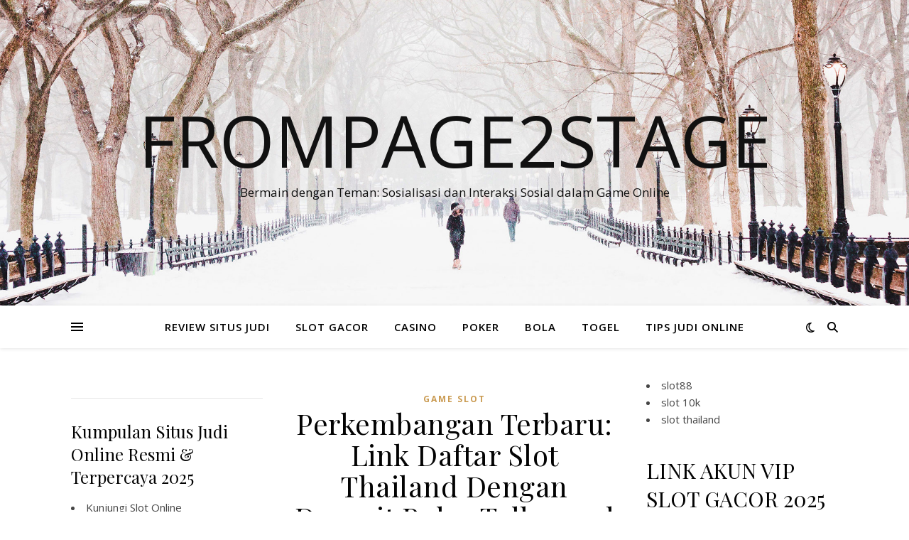

--- FILE ---
content_type: text/html; charset=UTF-8
request_url: https://frompage2stage.com/perkembangan-terbaru-link-daftar-slot-thailand-dengan-deposit-pulsa-telkomsel-xl-yang-paling-gacor-dan-terpercaya-di-2024/
body_size: 13355
content:
<!DOCTYPE html>
<html lang="id" prefix="og: https://ogp.me/ns#">
<head>
	<meta charset="UTF-8">
	<meta name="viewport" content="width=device-width, initial-scale=1.0" />
	<link rel="profile" href="https://gmpg.org/xfn/11">


<!-- Optimasi Mesin Pencari oleh Rank Math - https://rankmath.com/ -->
<title>Link Daftar Slot Thailand Dengan Deposit Pulsa Telkomsel &amp; XL</title>
<meta name="description" content="Bagi para penggemar slot Thailand yang budiman, bersiaplah menyambut terobosan terbaru di dunia judi online! Saat ini, telah"/>
<meta name="robots" content="follow, index, max-snippet:-1, max-video-preview:-1, max-image-preview:large"/>
<link rel="canonical" href="https://frompage2stage.com/perkembangan-terbaru-link-daftar-slot-thailand-dengan-deposit-pulsa-telkomsel-xl-yang-paling-gacor-dan-terpercaya-di-2024/" />
<meta property="og:locale" content="id_ID" />
<meta property="og:type" content="article" />
<meta property="og:title" content="Link Daftar Slot Thailand Dengan Deposit Pulsa Telkomsel &amp; XL" />
<meta property="og:description" content="Bagi para penggemar slot Thailand yang budiman, bersiaplah menyambut terobosan terbaru di dunia judi online! Saat ini, telah" />
<meta property="og:url" content="https://frompage2stage.com/perkembangan-terbaru-link-daftar-slot-thailand-dengan-deposit-pulsa-telkomsel-xl-yang-paling-gacor-dan-terpercaya-di-2024/" />
<meta property="og:site_name" content="FROMPAGE2STAGE - Refrensi Berita Terupdate, Bocoran Rtp Akurat Paling Gacor Setiap Hari" />
<meta property="article:publisher" content="https://frompage2stage.com/" />
<meta property="article:author" content="https://frompage2stage.com/" />
<meta property="article:tag" content="2024" />
<meta property="article:tag" content="Daftar" />
<meta property="article:tag" content="dan" />
<meta property="article:tag" content="dengan" />
<meta property="article:tag" content="Deposit" />
<meta property="article:tag" content="di" />
<meta property="article:tag" content="Gacor" />
<meta property="article:tag" content="Link" />
<meta property="article:tag" content="Paling" />
<meta property="article:tag" content="Perkembangan" />
<meta property="article:tag" content="Pulsa" />
<meta property="article:tag" content="Slot" />
<meta property="article:tag" content="Telkomsel" />
<meta property="article:tag" content="Terbaru" />
<meta property="article:tag" content="Terpercaya" />
<meta property="article:tag" content="Thailand" />
<meta property="article:tag" content="XL" />
<meta property="article:tag" content="yang" />
<meta property="article:section" content="Game Slot" />
<meta property="fb:admins" content="https://frompage2stage.com/" />
<meta property="article:published_time" content="2024-03-11T03:30:00-07:30" />
<meta name="twitter:card" content="summary_large_image" />
<meta name="twitter:title" content="Link Daftar Slot Thailand Dengan Deposit Pulsa Telkomsel &amp; XL" />
<meta name="twitter:description" content="Bagi para penggemar slot Thailand yang budiman, bersiaplah menyambut terobosan terbaru di dunia judi online! Saat ini, telah" />
<meta name="twitter:site" content="@https://frompage2stage.com/" />
<meta name="twitter:creator" content="@https://frompage2stage.com/" />
<meta name="twitter:label1" content="Ditulis oleh" />
<meta name="twitter:data1" content="frompage2stage" />
<meta name="twitter:label2" content="Waktunya membaca" />
<meta name="twitter:data2" content="1 menit" />
<script type="application/ld+json" class="rank-math-schema">{"@context":"https://schema.org","@graph":[{"@type":["Casino","Organization"],"@id":"https://frompage2stage.com/#organization","name":"FROMPAGE2STAGE - Refrensi Berita Terupdate, Bocoran Rtp Akurat Paling Gacor Setiap Hari","url":"https://frompage2stage.com","sameAs":["https://frompage2stage.com/","https://twitter.com/https://frompage2stage.com/"],"openingHours":["Monday,Tuesday,Wednesday,Thursday,Friday,Saturday,Sunday 09:00-17:00"]},{"@type":"WebSite","@id":"https://frompage2stage.com/#website","url":"https://frompage2stage.com","name":"FROMPAGE2STAGE - Refrensi Berita Terupdate, Bocoran Rtp Akurat Paling Gacor Setiap Hari","alternateName":"FROMPAGE2STAGE - Refrensi Berita Terupdate, Bocoran Rtp Akurat Paling Gacor Setiap Hari","publisher":{"@id":"https://frompage2stage.com/#organization"},"inLanguage":"id"},{"@type":"ImageObject","@id":"https://i.pinimg.com/736x/7d/78/af/7d78afd78d1daa9ab40d420c23895ccc.jpg","url":"https://i.pinimg.com/736x/7d/78/af/7d78afd78d1daa9ab40d420c23895ccc.jpg","width":"200","height":"200","inLanguage":"id"},{"@type":"BreadcrumbList","@id":"https://frompage2stage.com/perkembangan-terbaru-link-daftar-slot-thailand-dengan-deposit-pulsa-telkomsel-xl-yang-paling-gacor-dan-terpercaya-di-2024/#breadcrumb","itemListElement":[{"@type":"ListItem","position":"1","item":{"@id":"https://frompage2stage.com","name":"Beranda"}},{"@type":"ListItem","position":"2","item":{"@id":"https://frompage2stage.com/perkembangan-terbaru-link-daftar-slot-thailand-dengan-deposit-pulsa-telkomsel-xl-yang-paling-gacor-dan-terpercaya-di-2024/","name":"Perkembangan Terbaru: Link Daftar Slot Thailand Dengan Deposit Pulsa Telkomsel &#038; XL Yang Paling Gacor Dan Terpercaya Di 2024"}}]},{"@type":"WebPage","@id":"https://frompage2stage.com/perkembangan-terbaru-link-daftar-slot-thailand-dengan-deposit-pulsa-telkomsel-xl-yang-paling-gacor-dan-terpercaya-di-2024/#webpage","url":"https://frompage2stage.com/perkembangan-terbaru-link-daftar-slot-thailand-dengan-deposit-pulsa-telkomsel-xl-yang-paling-gacor-dan-terpercaya-di-2024/","name":"Link Daftar Slot Thailand Dengan Deposit Pulsa Telkomsel &amp; XL","datePublished":"2024-03-11T03:30:00-07:30","dateModified":"2024-03-11T03:30:00-07:30","isPartOf":{"@id":"https://frompage2stage.com/#website"},"primaryImageOfPage":{"@id":"https://i.pinimg.com/736x/7d/78/af/7d78afd78d1daa9ab40d420c23895ccc.jpg"},"inLanguage":"id","breadcrumb":{"@id":"https://frompage2stage.com/perkembangan-terbaru-link-daftar-slot-thailand-dengan-deposit-pulsa-telkomsel-xl-yang-paling-gacor-dan-terpercaya-di-2024/#breadcrumb"}},{"@type":"Person","@id":"https://frompage2stage.com/author/frompage2stage/","name":"frompage2stage","url":"https://frompage2stage.com/author/frompage2stage/","image":{"@type":"ImageObject","@id":"https://secure.gravatar.com/avatar/0b397435c18aea5bf14c323b0f8fcbac3fee8fe7ae9cc4e666b82fd272bafc6d?s=96&amp;d=mm&amp;r=g","url":"https://secure.gravatar.com/avatar/0b397435c18aea5bf14c323b0f8fcbac3fee8fe7ae9cc4e666b82fd272bafc6d?s=96&amp;d=mm&amp;r=g","caption":"frompage2stage","inLanguage":"id"},"sameAs":["https://frompage2stage.com"],"worksFor":{"@id":"https://frompage2stage.com/#organization"}},{"@type":"BlogPosting","headline":"Link Daftar Slot Thailand Dengan Deposit Pulsa Telkomsel &amp; XL","keywords":"Link slot pulsa","datePublished":"2024-03-11T03:30:00-07:30","dateModified":"2024-03-11T03:30:00-07:30","author":{"@id":"https://frompage2stage.com/author/frompage2stage/","name":"frompage2stage"},"publisher":{"@id":"https://frompage2stage.com/#organization"},"description":"Bagi para penggemar slot Thailand yang budiman, bersiaplah menyambut terobosan terbaru di dunia judi online! Saat ini, telah","name":"Link Daftar Slot Thailand Dengan Deposit Pulsa Telkomsel &amp; XL","@id":"https://frompage2stage.com/perkembangan-terbaru-link-daftar-slot-thailand-dengan-deposit-pulsa-telkomsel-xl-yang-paling-gacor-dan-terpercaya-di-2024/#richSnippet","isPartOf":{"@id":"https://frompage2stage.com/perkembangan-terbaru-link-daftar-slot-thailand-dengan-deposit-pulsa-telkomsel-xl-yang-paling-gacor-dan-terpercaya-di-2024/#webpage"},"image":{"@id":"https://i.pinimg.com/736x/7d/78/af/7d78afd78d1daa9ab40d420c23895ccc.jpg"},"inLanguage":"id","mainEntityOfPage":{"@id":"https://frompage2stage.com/perkembangan-terbaru-link-daftar-slot-thailand-dengan-deposit-pulsa-telkomsel-xl-yang-paling-gacor-dan-terpercaya-di-2024/#webpage"}}]}</script>
<!-- /Plugin WordPress Rank Math SEO -->

<link rel='dns-prefetch' href='//fonts.googleapis.com' />
<link rel="alternate" type="application/rss+xml" title="Frompage2stage &raquo; Feed" href="https://frompage2stage.com/feed/" />
<link rel="alternate" type="application/rss+xml" title="Frompage2stage &raquo; Umpan Komentar" href="https://frompage2stage.com/comments/feed/" />
<link rel="alternate" type="application/rss+xml" title="Frompage2stage &raquo; Perkembangan Terbaru: Link Daftar Slot Thailand Dengan Deposit Pulsa Telkomsel &#038; XL Yang Paling Gacor Dan Terpercaya Di 2024 Umpan Komentar" href="https://frompage2stage.com/perkembangan-terbaru-link-daftar-slot-thailand-dengan-deposit-pulsa-telkomsel-xl-yang-paling-gacor-dan-terpercaya-di-2024/feed/" />
<link rel="alternate" title="oEmbed (JSON)" type="application/json+oembed" href="https://frompage2stage.com/wp-json/oembed/1.0/embed?url=https%3A%2F%2Ffrompage2stage.com%2Fperkembangan-terbaru-link-daftar-slot-thailand-dengan-deposit-pulsa-telkomsel-xl-yang-paling-gacor-dan-terpercaya-di-2024%2F" />
<link rel="alternate" title="oEmbed (XML)" type="text/xml+oembed" href="https://frompage2stage.com/wp-json/oembed/1.0/embed?url=https%3A%2F%2Ffrompage2stage.com%2Fperkembangan-terbaru-link-daftar-slot-thailand-dengan-deposit-pulsa-telkomsel-xl-yang-paling-gacor-dan-terpercaya-di-2024%2F&#038;format=xml" />
<style id='wp-img-auto-sizes-contain-inline-css' type='text/css'>
img:is([sizes=auto i],[sizes^="auto," i]){contain-intrinsic-size:3000px 1500px}
/*# sourceURL=wp-img-auto-sizes-contain-inline-css */
</style>

<style id='wp-emoji-styles-inline-css' type='text/css'>

	img.wp-smiley, img.emoji {
		display: inline !important;
		border: none !important;
		box-shadow: none !important;
		height: 1em !important;
		width: 1em !important;
		margin: 0 0.07em !important;
		vertical-align: -0.1em !important;
		background: none !important;
		padding: 0 !important;
	}
/*# sourceURL=wp-emoji-styles-inline-css */
</style>
<link rel='stylesheet' id='wp-block-library-css' href='https://frompage2stage.com/wp-includes/css/dist/block-library/style.min.css?ver=6.9' type='text/css' media='all' />
<style id='global-styles-inline-css' type='text/css'>
:root{--wp--preset--aspect-ratio--square: 1;--wp--preset--aspect-ratio--4-3: 4/3;--wp--preset--aspect-ratio--3-4: 3/4;--wp--preset--aspect-ratio--3-2: 3/2;--wp--preset--aspect-ratio--2-3: 2/3;--wp--preset--aspect-ratio--16-9: 16/9;--wp--preset--aspect-ratio--9-16: 9/16;--wp--preset--color--black: #000000;--wp--preset--color--cyan-bluish-gray: #abb8c3;--wp--preset--color--white: #ffffff;--wp--preset--color--pale-pink: #f78da7;--wp--preset--color--vivid-red: #cf2e2e;--wp--preset--color--luminous-vivid-orange: #ff6900;--wp--preset--color--luminous-vivid-amber: #fcb900;--wp--preset--color--light-green-cyan: #7bdcb5;--wp--preset--color--vivid-green-cyan: #00d084;--wp--preset--color--pale-cyan-blue: #8ed1fc;--wp--preset--color--vivid-cyan-blue: #0693e3;--wp--preset--color--vivid-purple: #9b51e0;--wp--preset--gradient--vivid-cyan-blue-to-vivid-purple: linear-gradient(135deg,rgb(6,147,227) 0%,rgb(155,81,224) 100%);--wp--preset--gradient--light-green-cyan-to-vivid-green-cyan: linear-gradient(135deg,rgb(122,220,180) 0%,rgb(0,208,130) 100%);--wp--preset--gradient--luminous-vivid-amber-to-luminous-vivid-orange: linear-gradient(135deg,rgb(252,185,0) 0%,rgb(255,105,0) 100%);--wp--preset--gradient--luminous-vivid-orange-to-vivid-red: linear-gradient(135deg,rgb(255,105,0) 0%,rgb(207,46,46) 100%);--wp--preset--gradient--very-light-gray-to-cyan-bluish-gray: linear-gradient(135deg,rgb(238,238,238) 0%,rgb(169,184,195) 100%);--wp--preset--gradient--cool-to-warm-spectrum: linear-gradient(135deg,rgb(74,234,220) 0%,rgb(151,120,209) 20%,rgb(207,42,186) 40%,rgb(238,44,130) 60%,rgb(251,105,98) 80%,rgb(254,248,76) 100%);--wp--preset--gradient--blush-light-purple: linear-gradient(135deg,rgb(255,206,236) 0%,rgb(152,150,240) 100%);--wp--preset--gradient--blush-bordeaux: linear-gradient(135deg,rgb(254,205,165) 0%,rgb(254,45,45) 50%,rgb(107,0,62) 100%);--wp--preset--gradient--luminous-dusk: linear-gradient(135deg,rgb(255,203,112) 0%,rgb(199,81,192) 50%,rgb(65,88,208) 100%);--wp--preset--gradient--pale-ocean: linear-gradient(135deg,rgb(255,245,203) 0%,rgb(182,227,212) 50%,rgb(51,167,181) 100%);--wp--preset--gradient--electric-grass: linear-gradient(135deg,rgb(202,248,128) 0%,rgb(113,206,126) 100%);--wp--preset--gradient--midnight: linear-gradient(135deg,rgb(2,3,129) 0%,rgb(40,116,252) 100%);--wp--preset--font-size--small: 13px;--wp--preset--font-size--medium: 20px;--wp--preset--font-size--large: 36px;--wp--preset--font-size--x-large: 42px;--wp--preset--spacing--20: 0.44rem;--wp--preset--spacing--30: 0.67rem;--wp--preset--spacing--40: 1rem;--wp--preset--spacing--50: 1.5rem;--wp--preset--spacing--60: 2.25rem;--wp--preset--spacing--70: 3.38rem;--wp--preset--spacing--80: 5.06rem;--wp--preset--shadow--natural: 6px 6px 9px rgba(0, 0, 0, 0.2);--wp--preset--shadow--deep: 12px 12px 50px rgba(0, 0, 0, 0.4);--wp--preset--shadow--sharp: 6px 6px 0px rgba(0, 0, 0, 0.2);--wp--preset--shadow--outlined: 6px 6px 0px -3px rgb(255, 255, 255), 6px 6px rgb(0, 0, 0);--wp--preset--shadow--crisp: 6px 6px 0px rgb(0, 0, 0);}:root :where(.is-layout-flow) > :first-child{margin-block-start: 0;}:root :where(.is-layout-flow) > :last-child{margin-block-end: 0;}:root :where(.is-layout-flow) > *{margin-block-start: 24px;margin-block-end: 0;}:root :where(.is-layout-constrained) > :first-child{margin-block-start: 0;}:root :where(.is-layout-constrained) > :last-child{margin-block-end: 0;}:root :where(.is-layout-constrained) > *{margin-block-start: 24px;margin-block-end: 0;}:root :where(.is-layout-flex){gap: 24px;}:root :where(.is-layout-grid){gap: 24px;}body .is-layout-flex{display: flex;}.is-layout-flex{flex-wrap: wrap;align-items: center;}.is-layout-flex > :is(*, div){margin: 0;}body .is-layout-grid{display: grid;}.is-layout-grid > :is(*, div){margin: 0;}.has-black-color{color: var(--wp--preset--color--black) !important;}.has-cyan-bluish-gray-color{color: var(--wp--preset--color--cyan-bluish-gray) !important;}.has-white-color{color: var(--wp--preset--color--white) !important;}.has-pale-pink-color{color: var(--wp--preset--color--pale-pink) !important;}.has-vivid-red-color{color: var(--wp--preset--color--vivid-red) !important;}.has-luminous-vivid-orange-color{color: var(--wp--preset--color--luminous-vivid-orange) !important;}.has-luminous-vivid-amber-color{color: var(--wp--preset--color--luminous-vivid-amber) !important;}.has-light-green-cyan-color{color: var(--wp--preset--color--light-green-cyan) !important;}.has-vivid-green-cyan-color{color: var(--wp--preset--color--vivid-green-cyan) !important;}.has-pale-cyan-blue-color{color: var(--wp--preset--color--pale-cyan-blue) !important;}.has-vivid-cyan-blue-color{color: var(--wp--preset--color--vivid-cyan-blue) !important;}.has-vivid-purple-color{color: var(--wp--preset--color--vivid-purple) !important;}.has-black-background-color{background-color: var(--wp--preset--color--black) !important;}.has-cyan-bluish-gray-background-color{background-color: var(--wp--preset--color--cyan-bluish-gray) !important;}.has-white-background-color{background-color: var(--wp--preset--color--white) !important;}.has-pale-pink-background-color{background-color: var(--wp--preset--color--pale-pink) !important;}.has-vivid-red-background-color{background-color: var(--wp--preset--color--vivid-red) !important;}.has-luminous-vivid-orange-background-color{background-color: var(--wp--preset--color--luminous-vivid-orange) !important;}.has-luminous-vivid-amber-background-color{background-color: var(--wp--preset--color--luminous-vivid-amber) !important;}.has-light-green-cyan-background-color{background-color: var(--wp--preset--color--light-green-cyan) !important;}.has-vivid-green-cyan-background-color{background-color: var(--wp--preset--color--vivid-green-cyan) !important;}.has-pale-cyan-blue-background-color{background-color: var(--wp--preset--color--pale-cyan-blue) !important;}.has-vivid-cyan-blue-background-color{background-color: var(--wp--preset--color--vivid-cyan-blue) !important;}.has-vivid-purple-background-color{background-color: var(--wp--preset--color--vivid-purple) !important;}.has-black-border-color{border-color: var(--wp--preset--color--black) !important;}.has-cyan-bluish-gray-border-color{border-color: var(--wp--preset--color--cyan-bluish-gray) !important;}.has-white-border-color{border-color: var(--wp--preset--color--white) !important;}.has-pale-pink-border-color{border-color: var(--wp--preset--color--pale-pink) !important;}.has-vivid-red-border-color{border-color: var(--wp--preset--color--vivid-red) !important;}.has-luminous-vivid-orange-border-color{border-color: var(--wp--preset--color--luminous-vivid-orange) !important;}.has-luminous-vivid-amber-border-color{border-color: var(--wp--preset--color--luminous-vivid-amber) !important;}.has-light-green-cyan-border-color{border-color: var(--wp--preset--color--light-green-cyan) !important;}.has-vivid-green-cyan-border-color{border-color: var(--wp--preset--color--vivid-green-cyan) !important;}.has-pale-cyan-blue-border-color{border-color: var(--wp--preset--color--pale-cyan-blue) !important;}.has-vivid-cyan-blue-border-color{border-color: var(--wp--preset--color--vivid-cyan-blue) !important;}.has-vivid-purple-border-color{border-color: var(--wp--preset--color--vivid-purple) !important;}.has-vivid-cyan-blue-to-vivid-purple-gradient-background{background: var(--wp--preset--gradient--vivid-cyan-blue-to-vivid-purple) !important;}.has-light-green-cyan-to-vivid-green-cyan-gradient-background{background: var(--wp--preset--gradient--light-green-cyan-to-vivid-green-cyan) !important;}.has-luminous-vivid-amber-to-luminous-vivid-orange-gradient-background{background: var(--wp--preset--gradient--luminous-vivid-amber-to-luminous-vivid-orange) !important;}.has-luminous-vivid-orange-to-vivid-red-gradient-background{background: var(--wp--preset--gradient--luminous-vivid-orange-to-vivid-red) !important;}.has-very-light-gray-to-cyan-bluish-gray-gradient-background{background: var(--wp--preset--gradient--very-light-gray-to-cyan-bluish-gray) !important;}.has-cool-to-warm-spectrum-gradient-background{background: var(--wp--preset--gradient--cool-to-warm-spectrum) !important;}.has-blush-light-purple-gradient-background{background: var(--wp--preset--gradient--blush-light-purple) !important;}.has-blush-bordeaux-gradient-background{background: var(--wp--preset--gradient--blush-bordeaux) !important;}.has-luminous-dusk-gradient-background{background: var(--wp--preset--gradient--luminous-dusk) !important;}.has-pale-ocean-gradient-background{background: var(--wp--preset--gradient--pale-ocean) !important;}.has-electric-grass-gradient-background{background: var(--wp--preset--gradient--electric-grass) !important;}.has-midnight-gradient-background{background: var(--wp--preset--gradient--midnight) !important;}.has-small-font-size{font-size: var(--wp--preset--font-size--small) !important;}.has-medium-font-size{font-size: var(--wp--preset--font-size--medium) !important;}.has-large-font-size{font-size: var(--wp--preset--font-size--large) !important;}.has-x-large-font-size{font-size: var(--wp--preset--font-size--x-large) !important;}
/*# sourceURL=global-styles-inline-css */
</style>

<style id='classic-theme-styles-inline-css' type='text/css'>
/*! This file is auto-generated */
.wp-block-button__link{color:#fff;background-color:#32373c;border-radius:9999px;box-shadow:none;text-decoration:none;padding:calc(.667em + 2px) calc(1.333em + 2px);font-size:1.125em}.wp-block-file__button{background:#32373c;color:#fff;text-decoration:none}
/*# sourceURL=/wp-includes/css/classic-themes.min.css */
</style>
<link rel='stylesheet' id='ashe-style-css' href='https://frompage2stage.com/wp-content/themes/ashe/style.css?ver=2.234' type='text/css' media='all' />
<link rel='stylesheet' id='fontawesome-css' href='https://frompage2stage.com/wp-content/themes/ashe/assets/css/fontawesome.min.css?ver=6.5.1' type='text/css' media='all' />
<link rel='stylesheet' id='fontello-css' href='https://frompage2stage.com/wp-content/themes/ashe/assets/css/fontello.css?ver=6.9' type='text/css' media='all' />
<link rel='stylesheet' id='slick-css' href='https://frompage2stage.com/wp-content/themes/ashe/assets/css/slick.css?ver=6.9' type='text/css' media='all' />
<link rel='stylesheet' id='scrollbar-css' href='https://frompage2stage.com/wp-content/themes/ashe/assets/css/perfect-scrollbar.css?ver=6.9' type='text/css' media='all' />
<link rel='stylesheet' id='ashe-responsive-css' href='https://frompage2stage.com/wp-content/themes/ashe/assets/css/responsive.css?ver=1.9.7' type='text/css' media='all' />
<link rel='stylesheet' id='ashe-playfair-font-css' href='//fonts.googleapis.com/css?family=Playfair+Display%3A400%2C700&#038;ver=1.0.0' type='text/css' media='all' />
<link rel='stylesheet' id='ashe-opensans-font-css' href='//fonts.googleapis.com/css?family=Open+Sans%3A400italic%2C400%2C600italic%2C600%2C700italic%2C700&#038;ver=1.0.0' type='text/css' media='all' />
<script type="text/javascript" src="https://frompage2stage.com/wp-includes/js/jquery/jquery.min.js?ver=3.7.1" id="jquery-core-js"></script>
<script type="text/javascript" src="https://frompage2stage.com/wp-includes/js/jquery/jquery-migrate.min.js?ver=3.4.1" id="jquery-migrate-js"></script>
<link rel="https://api.w.org/" href="https://frompage2stage.com/wp-json/" /><link rel="alternate" title="JSON" type="application/json" href="https://frompage2stage.com/wp-json/wp/v2/posts/67" /><link rel="EditURI" type="application/rsd+xml" title="RSD" href="https://frompage2stage.com/xmlrpc.php?rsd" />
<meta name="generator" content="WordPress 6.9" />
<link rel='shortlink' href='https://frompage2stage.com/?p=67' />
<link rel="pingback" href="https://frompage2stage.com/xmlrpc.php">
<style id="ashe_dynamic_css">body {background-color: #ffffff;}#top-bar {background-color: #ffffff;}#top-bar a {color: #000000;}#top-bar a:hover,#top-bar li.current-menu-item > a,#top-bar li.current-menu-ancestor > a,#top-bar .sub-menu li.current-menu-item > a,#top-bar .sub-menu li.current-menu-ancestor> a {color: #ca9b52;}#top-menu .sub-menu,#top-menu .sub-menu a {background-color: #ffffff;border-color: rgba(0,0,0, 0.05);}@media screen and ( max-width: 979px ) {.top-bar-socials {float: none !important;}.top-bar-socials a {line-height: 40px !important;}}.header-logo a,.site-description {color: #111;}.entry-header {background-color: #ffffff;}#main-nav {background-color: #ffffff;box-shadow: 0px 1px 5px rgba(0,0,0, 0.1);}#featured-links h6 {background-color: rgba(255,255,255, 0.85);color: #000000;}#main-nav a,#main-nav i,#main-nav #s {color: #000000;}.main-nav-sidebar span,.sidebar-alt-close-btn span {background-color: #000000;}#main-nav a:hover,#main-nav i:hover,#main-nav li.current-menu-item > a,#main-nav li.current-menu-ancestor > a,#main-nav .sub-menu li.current-menu-item > a,#main-nav .sub-menu li.current-menu-ancestor> a {color: #ca9b52;}.main-nav-sidebar:hover span {background-color: #ca9b52;}#main-menu .sub-menu,#main-menu .sub-menu a {background-color: #ffffff;border-color: rgba(0,0,0, 0.05);}#main-nav #s {background-color: #ffffff;}#main-nav #s::-webkit-input-placeholder { /* Chrome/Opera/Safari */color: rgba(0,0,0, 0.7);}#main-nav #s::-moz-placeholder { /* Firefox 19+ */color: rgba(0,0,0, 0.7);}#main-nav #s:-ms-input-placeholder { /* IE 10+ */color: rgba(0,0,0, 0.7);}#main-nav #s:-moz-placeholder { /* Firefox 18- */color: rgba(0,0,0, 0.7);}/* Background */.sidebar-alt,#featured-links,.main-content,.featured-slider-area,.page-content select,.page-content input,.page-content textarea {background-color: #ffffff;}/* Text */.page-content,.page-content select,.page-content input,.page-content textarea,.page-content .post-author a,.page-content .ashe-widget a,.page-content .comment-author {color: #464646;}/* Title */.page-content h1,.page-content h2,.page-content h3,.page-content h4,.page-content h5,.page-content h6,.page-content .post-title a,.page-content .author-description h4 a,.page-content .related-posts h4 a,.page-content .blog-pagination .previous-page a,.page-content .blog-pagination .next-page a,blockquote,.page-content .post-share a {color: #030303;}.page-content .post-title a:hover {color: rgba(3,3,3, 0.75);}/* Meta */.page-content .post-date,.page-content .post-comments,.page-content .post-author,.page-content [data-layout*="list"] .post-author a,.page-content .related-post-date,.page-content .comment-meta a,.page-content .author-share a,.page-content .post-tags a,.page-content .tagcloud a,.widget_categories li,.widget_archive li,.ahse-subscribe-box p,.rpwwt-post-author,.rpwwt-post-categories,.rpwwt-post-date,.rpwwt-post-comments-number {color: #a1a1a1;}.page-content input::-webkit-input-placeholder { /* Chrome/Opera/Safari */color: #a1a1a1;}.page-content input::-moz-placeholder { /* Firefox 19+ */color: #a1a1a1;}.page-content input:-ms-input-placeholder { /* IE 10+ */color: #a1a1a1;}.page-content input:-moz-placeholder { /* Firefox 18- */color: #a1a1a1;}/* Accent */a,.post-categories,.page-content .ashe-widget.widget_text a {color: #ca9b52;}/* Disable TMP.page-content .elementor a,.page-content .elementor a:hover {color: inherit;}*/.ps-container > .ps-scrollbar-y-rail > .ps-scrollbar-y {background: #ca9b52;}a:not(.header-logo-a):hover {color: rgba(202,155,82, 0.8);}blockquote {border-color: #ca9b52;}/* Selection */::-moz-selection {color: #ffffff;background: #ca9b52;}::selection {color: #ffffff;background: #ca9b52;}/* Border */.page-content .post-footer,[data-layout*="list"] .blog-grid > li,.page-content .author-description,.page-content .related-posts,.page-content .entry-comments,.page-content .ashe-widget li,.page-content #wp-calendar,.page-content #wp-calendar caption,.page-content #wp-calendar tbody td,.page-content .widget_nav_menu li a,.page-content .tagcloud a,.page-content select,.page-content input,.page-content textarea,.widget-title h2:before,.widget-title h2:after,.post-tags a,.gallery-caption,.wp-caption-text,table tr,table th,table td,pre,.category-description {border-color: #e8e8e8;}hr {background-color: #e8e8e8;}/* Buttons */.widget_search i,.widget_search #searchsubmit,.wp-block-search button,.single-navigation i,.page-content .submit,.page-content .blog-pagination.numeric a,.page-content .blog-pagination.load-more a,.page-content .ashe-subscribe-box input[type="submit"],.page-content .widget_wysija input[type="submit"],.page-content .post-password-form input[type="submit"],.page-content .wpcf7 [type="submit"] {color: #ffffff;background-color: #333333;}.single-navigation i:hover,.page-content .submit:hover,.ashe-boxed-style .page-content .submit:hover,.page-content .blog-pagination.numeric a:hover,.ashe-boxed-style .page-content .blog-pagination.numeric a:hover,.page-content .blog-pagination.numeric span,.page-content .blog-pagination.load-more a:hover,.page-content .ashe-subscribe-box input[type="submit"]:hover,.page-content .widget_wysija input[type="submit"]:hover,.page-content .post-password-form input[type="submit"]:hover,.page-content .wpcf7 [type="submit"]:hover {color: #ffffff;background-color: #ca9b52;}/* Image Overlay */.image-overlay,#infscr-loading,.page-content h4.image-overlay {color: #ffffff;background-color: rgba(73,73,73, 0.3);}.image-overlay a,.post-slider .prev-arrow,.post-slider .next-arrow,.page-content .image-overlay a,#featured-slider .slick-arrow,#featured-slider .slider-dots {color: #ffffff;}.slide-caption {background: rgba(255,255,255, 0.95);}#featured-slider .slick-active {background: #ffffff;}#page-footer,#page-footer select,#page-footer input,#page-footer textarea {background-color: #f6f6f6;color: #333333;}#page-footer,#page-footer a,#page-footer select,#page-footer input,#page-footer textarea {color: #333333;}#page-footer #s::-webkit-input-placeholder { /* Chrome/Opera/Safari */color: #333333;}#page-footer #s::-moz-placeholder { /* Firefox 19+ */color: #333333;}#page-footer #s:-ms-input-placeholder { /* IE 10+ */color: #333333;}#page-footer #s:-moz-placeholder { /* Firefox 18- */color: #333333;}/* Title */#page-footer h1,#page-footer h2,#page-footer h3,#page-footer h4,#page-footer h5,#page-footer h6 {color: #111111;}#page-footer a:hover {color: #ca9b52;}/* Border */#page-footer a,#page-footer .ashe-widget li,#page-footer #wp-calendar,#page-footer #wp-calendar caption,#page-footer #wp-calendar tbody td,#page-footer .widget_nav_menu li a,#page-footer select,#page-footer input,#page-footer textarea,#page-footer .widget-title h2:before,#page-footer .widget-title h2:after,.footer-widgets {border-color: #e0dbdb;}#page-footer hr {background-color: #e0dbdb;}.ashe-preloader-wrap {background-color: #ffffff;}@media screen and ( max-width: 768px ) {#featured-links {display: none;}}@media screen and ( max-width: 640px ) {.related-posts {display: none;}}.header-logo a {font-family: 'Open Sans';}#top-menu li a {font-family: 'Open Sans';}#main-menu li a {font-family: 'Open Sans';}#mobile-menu li,.mobile-menu-btn a {font-family: 'Open Sans';}#top-menu li a,#main-menu li a,#mobile-menu li,.mobile-menu-btn a {text-transform: uppercase;}.boxed-wrapper {max-width: 1160px;}.sidebar-alt {max-width: 340px;left: -340px; padding: 85px 35px 0px;}.sidebar-left,.sidebar-right {width: 307px;}.main-container {width: calc(100% - 614px);width: -webkit-calc(100% - 614px);}#top-bar > div,#main-nav > div,#featured-links,.main-content,.page-footer-inner,.featured-slider-area.boxed-wrapper {padding-left: 40px;padding-right: 40px;}#top-menu {float: left;}.top-bar-socials {float: right;}.entry-header {height: 500px;background-image:url(https://frompage2stage.com/wp-content/themes/ashe/assets/images/ashe_bg.jpg);background-size: cover;}.entry-header {background-position: center center;}.logo-img {max-width: 500px;}.mini-logo a {max-width: 70px;}#main-nav {text-align: center;}.main-nav-sidebar {position: absolute;top: 0px;left: 40px;z-index: 1;}.main-nav-icons {position: absolute;top: 0px;right: 40px;z-index: 2;}.mini-logo {position: absolute;left: auto;top: 0;}.main-nav-sidebar ~ .mini-logo {margin-left: 30px;}#featured-links .featured-link {margin-right: 20px;}#featured-links .featured-link:last-of-type {margin-right: 0;}#featured-links .featured-link {width: calc( (100% - -20px) / 0 - 1px);width: -webkit-calc( (100% - -20px) / 0- 1px);}.featured-link:nth-child(1) .cv-inner {display: none;}.featured-link:nth-child(2) .cv-inner {display: none;}.featured-link:nth-child(3) .cv-inner {display: none;}.blog-grid > li {width: 100%;margin-bottom: 30px;}.sidebar-right {padding-left: 37px;}.sidebar-left {padding-right: 37px;}.footer-widgets > .ashe-widget {width: 30%;margin-right: 5%;}.footer-widgets > .ashe-widget:nth-child(3n+3) {margin-right: 0;}.footer-widgets > .ashe-widget:nth-child(3n+4) {clear: both;}.copyright-info {float: right;}.footer-socials {float: left;}.woocommerce div.product .stock,.woocommerce div.product p.price,.woocommerce div.product span.price,.woocommerce ul.products li.product .price,.woocommerce-Reviews .woocommerce-review__author,.woocommerce form .form-row .required,.woocommerce form .form-row.woocommerce-invalid label,.woocommerce .page-content div.product .woocommerce-tabs ul.tabs li a {color: #464646;}.woocommerce a.remove:hover {color: #464646 !important;}.woocommerce a.remove,.woocommerce .product_meta,.page-content .woocommerce-breadcrumb,.page-content .woocommerce-review-link,.page-content .woocommerce-breadcrumb a,.page-content .woocommerce-MyAccount-navigation-link a,.woocommerce .woocommerce-info:before,.woocommerce .page-content .woocommerce-result-count,.woocommerce-page .page-content .woocommerce-result-count,.woocommerce-Reviews .woocommerce-review__published-date,.woocommerce .product_list_widget .quantity,.woocommerce .widget_products .amount,.woocommerce .widget_price_filter .price_slider_amount,.woocommerce .widget_recently_viewed_products .amount,.woocommerce .widget_top_rated_products .amount,.woocommerce .widget_recent_reviews .reviewer {color: #a1a1a1;}.woocommerce a.remove {color: #a1a1a1 !important;}p.demo_store,.woocommerce-store-notice,.woocommerce span.onsale { background-color: #ca9b52;}.woocommerce .star-rating::before,.woocommerce .star-rating span::before,.woocommerce .page-content ul.products li.product .button,.page-content .woocommerce ul.products li.product .button,.page-content .woocommerce-MyAccount-navigation-link.is-active a,.page-content .woocommerce-MyAccount-navigation-link a:hover { color: #ca9b52;}.woocommerce form.login,.woocommerce form.register,.woocommerce-account fieldset,.woocommerce form.checkout_coupon,.woocommerce .woocommerce-info,.woocommerce .woocommerce-error,.woocommerce .woocommerce-message,.woocommerce .widget_shopping_cart .total,.woocommerce.widget_shopping_cart .total,.woocommerce-Reviews .comment_container,.woocommerce-cart #payment ul.payment_methods,#add_payment_method #payment ul.payment_methods,.woocommerce-checkout #payment ul.payment_methods,.woocommerce div.product .woocommerce-tabs ul.tabs::before,.woocommerce div.product .woocommerce-tabs ul.tabs::after,.woocommerce div.product .woocommerce-tabs ul.tabs li,.woocommerce .woocommerce-MyAccount-navigation-link,.select2-container--default .select2-selection--single {border-color: #e8e8e8;}.woocommerce-cart #payment,#add_payment_method #payment,.woocommerce-checkout #payment,.woocommerce .woocommerce-info,.woocommerce .woocommerce-error,.woocommerce .woocommerce-message,.woocommerce div.product .woocommerce-tabs ul.tabs li {background-color: rgba(232,232,232, 0.3);}.woocommerce-cart #payment div.payment_box::before,#add_payment_method #payment div.payment_box::before,.woocommerce-checkout #payment div.payment_box::before {border-color: rgba(232,232,232, 0.5);}.woocommerce-cart #payment div.payment_box,#add_payment_method #payment div.payment_box,.woocommerce-checkout #payment div.payment_box {background-color: rgba(232,232,232, 0.5);}.page-content .woocommerce input.button,.page-content .woocommerce a.button,.page-content .woocommerce a.button.alt,.page-content .woocommerce button.button.alt,.page-content .woocommerce input.button.alt,.page-content .woocommerce #respond input#submit.alt,.woocommerce .page-content .widget_product_search input[type="submit"],.woocommerce .page-content .woocommerce-message .button,.woocommerce .page-content a.button.alt,.woocommerce .page-content button.button.alt,.woocommerce .page-content #respond input#submit,.woocommerce .page-content .widget_price_filter .button,.woocommerce .page-content .woocommerce-message .button,.woocommerce-page .page-content .woocommerce-message .button,.woocommerce .page-content nav.woocommerce-pagination ul li a,.woocommerce .page-content nav.woocommerce-pagination ul li span {color: #ffffff;background-color: #333333;}.page-content .woocommerce input.button:hover,.page-content .woocommerce a.button:hover,.page-content .woocommerce a.button.alt:hover,.ashe-boxed-style .page-content .woocommerce a.button.alt:hover,.page-content .woocommerce button.button.alt:hover,.page-content .woocommerce input.button.alt:hover,.page-content .woocommerce #respond input#submit.alt:hover,.woocommerce .page-content .woocommerce-message .button:hover,.woocommerce .page-content a.button.alt:hover,.woocommerce .page-content button.button.alt:hover,.ashe-boxed-style.woocommerce .page-content button.button.alt:hover,.ashe-boxed-style.woocommerce .page-content #respond input#submit:hover,.woocommerce .page-content #respond input#submit:hover,.woocommerce .page-content .widget_price_filter .button:hover,.woocommerce .page-content .woocommerce-message .button:hover,.woocommerce-page .page-content .woocommerce-message .button:hover,.woocommerce .page-content nav.woocommerce-pagination ul li a:hover,.woocommerce .page-content nav.woocommerce-pagination ul li span.current {color: #ffffff;background-color: #ca9b52;}.woocommerce .page-content nav.woocommerce-pagination ul li a.prev,.woocommerce .page-content nav.woocommerce-pagination ul li a.next {color: #333333;}.woocommerce .page-content nav.woocommerce-pagination ul li a.prev:hover,.woocommerce .page-content nav.woocommerce-pagination ul li a.next:hover {color: #ca9b52;}.woocommerce .page-content nav.woocommerce-pagination ul li a.prev:after,.woocommerce .page-content nav.woocommerce-pagination ul li a.next:after {color: #ffffff;}.woocommerce .page-content nav.woocommerce-pagination ul li a.prev:hover:after,.woocommerce .page-content nav.woocommerce-pagination ul li a.next:hover:after {color: #ffffff;}.cssload-cube{background-color:#333333;width:9px;height:9px;position:absolute;margin:auto;animation:cssload-cubemove 2s infinite ease-in-out;-o-animation:cssload-cubemove 2s infinite ease-in-out;-ms-animation:cssload-cubemove 2s infinite ease-in-out;-webkit-animation:cssload-cubemove 2s infinite ease-in-out;-moz-animation:cssload-cubemove 2s infinite ease-in-out}.cssload-cube1{left:13px;top:0;animation-delay:.1s;-o-animation-delay:.1s;-ms-animation-delay:.1s;-webkit-animation-delay:.1s;-moz-animation-delay:.1s}.cssload-cube2{left:25px;top:0;animation-delay:.2s;-o-animation-delay:.2s;-ms-animation-delay:.2s;-webkit-animation-delay:.2s;-moz-animation-delay:.2s}.cssload-cube3{left:38px;top:0;animation-delay:.3s;-o-animation-delay:.3s;-ms-animation-delay:.3s;-webkit-animation-delay:.3s;-moz-animation-delay:.3s}.cssload-cube4{left:0;top:13px;animation-delay:.1s;-o-animation-delay:.1s;-ms-animation-delay:.1s;-webkit-animation-delay:.1s;-moz-animation-delay:.1s}.cssload-cube5{left:13px;top:13px;animation-delay:.2s;-o-animation-delay:.2s;-ms-animation-delay:.2s;-webkit-animation-delay:.2s;-moz-animation-delay:.2s}.cssload-cube6{left:25px;top:13px;animation-delay:.3s;-o-animation-delay:.3s;-ms-animation-delay:.3s;-webkit-animation-delay:.3s;-moz-animation-delay:.3s}.cssload-cube7{left:38px;top:13px;animation-delay:.4s;-o-animation-delay:.4s;-ms-animation-delay:.4s;-webkit-animation-delay:.4s;-moz-animation-delay:.4s}.cssload-cube8{left:0;top:25px;animation-delay:.2s;-o-animation-delay:.2s;-ms-animation-delay:.2s;-webkit-animation-delay:.2s;-moz-animation-delay:.2s}.cssload-cube9{left:13px;top:25px;animation-delay:.3s;-o-animation-delay:.3s;-ms-animation-delay:.3s;-webkit-animation-delay:.3s;-moz-animation-delay:.3s}.cssload-cube10{left:25px;top:25px;animation-delay:.4s;-o-animation-delay:.4s;-ms-animation-delay:.4s;-webkit-animation-delay:.4s;-moz-animation-delay:.4s}.cssload-cube11{left:38px;top:25px;animation-delay:.5s;-o-animation-delay:.5s;-ms-animation-delay:.5s;-webkit-animation-delay:.5s;-moz-animation-delay:.5s}.cssload-cube12{left:0;top:38px;animation-delay:.3s;-o-animation-delay:.3s;-ms-animation-delay:.3s;-webkit-animation-delay:.3s;-moz-animation-delay:.3s}.cssload-cube13{left:13px;top:38px;animation-delay:.4s;-o-animation-delay:.4s;-ms-animation-delay:.4s;-webkit-animation-delay:.4s;-moz-animation-delay:.4s}.cssload-cube14{left:25px;top:38px;animation-delay:.5s;-o-animation-delay:.5s;-ms-animation-delay:.5s;-webkit-animation-delay:.5s;-moz-animation-delay:.5s}.cssload-cube15{left:38px;top:38px;animation-delay:.6s;-o-animation-delay:.6s;-ms-animation-delay:.6s;-webkit-animation-delay:.6s;-moz-animation-delay:.6s}.cssload-spinner{margin:auto;width:49px;height:49px;position:relative}@keyframes cssload-cubemove{35%{transform:scale(0.005)}50%{transform:scale(1.7)}65%{transform:scale(0.005)}}@-o-keyframes cssload-cubemove{35%{-o-transform:scale(0.005)}50%{-o-transform:scale(1.7)}65%{-o-transform:scale(0.005)}}@-ms-keyframes cssload-cubemove{35%{-ms-transform:scale(0.005)}50%{-ms-transform:scale(1.7)}65%{-ms-transform:scale(0.005)}}@-webkit-keyframes cssload-cubemove{35%{-webkit-transform:scale(0.005)}50%{-webkit-transform:scale(1.7)}65%{-webkit-transform:scale(0.005)}}@-moz-keyframes cssload-cubemove{35%{-moz-transform:scale(0.005)}50%{-moz-transform:scale(1.7)}65%{-moz-transform:scale(0.005)}}</style><style id="ashe_theme_styles"></style></head>

<body class="wp-singular post-template-default single single-post postid-67 single-format-standard wp-embed-responsive wp-theme-ashe">
	
	<!-- Preloader -->
	
	<!-- Page Wrapper -->
	<div id="page-wrap">

		<!-- Boxed Wrapper -->
		<div id="page-header" >

		
<div id="top-bar" class="clear-fix">
	<div class="boxed-wrapper">
		
		
		<div class="top-bar-socials">

			
			
			
			
		</div>

	
	</div>
</div><!-- #top-bar -->


	<div class="entry-header">
		<div class="cv-outer">
		<div class="cv-inner">
			<div class="header-logo">
				
									
										<a href="https://frompage2stage.com/" class="header-logo-a">Frompage2stage</a>
					
								
				<p class="site-description">Bermain dengan Teman: Sosialisasi dan Interaksi Sosial dalam Game Online</p>
				
			</div>
		</div>
		</div>
	</div>


<div id="main-nav" class="clear-fix">

	<div class="boxed-wrapper">	
		
		<!-- Alt Sidebar Icon -->
				<div class="main-nav-sidebar">
			<div>
				<span></span>
				<span></span>
				<span></span>
			</div>
		</div>
		
		<!-- Mini Logo -->
		
		<!-- Icons -->
		<div class="main-nav-icons">
							<div class="dark-mode-switcher">
					<i class="fa-regular fa-moon" aria-hidden="true"></i>

									</div>
			
						<div class="main-nav-search">
				<i class="fa-solid fa-magnifying-glass"></i>
				<i class="fa-solid fa-xmark"></i>
				<form role="search" method="get" id="searchform" class="clear-fix" action="https://frompage2stage.com/"><input type="search" name="s" id="s" placeholder="Cari..." data-placeholder="Ketik lalu tekan Enter..." value="" /><i class="fa-solid fa-magnifying-glass"></i><input type="submit" id="searchsubmit" value="st" /></form>			</div>
					</div>

		<nav class="main-menu-container"><ul id="main-menu" class=""><li id="menu-item-135" class="menu-item menu-item-type-custom menu-item-object-custom menu-item-home menu-item-135"><a href="https://frompage2stage.com/">REVIEW SITUS JUDI</a></li>
<li id="menu-item-136" class="menu-item menu-item-type-custom menu-item-object-custom menu-item-home menu-item-136"><a href="https://frompage2stage.com/">SLOT GACOR</a></li>
<li id="menu-item-137" class="menu-item menu-item-type-custom menu-item-object-custom menu-item-home menu-item-137"><a href="https://frompage2stage.com/">CASINO</a></li>
<li id="menu-item-138" class="menu-item menu-item-type-custom menu-item-object-custom menu-item-home menu-item-138"><a href="https://frompage2stage.com/">POKER</a></li>
<li id="menu-item-139" class="menu-item menu-item-type-custom menu-item-object-custom menu-item-home menu-item-139"><a href="https://frompage2stage.com/">BOLA</a></li>
<li id="menu-item-140" class="menu-item menu-item-type-custom menu-item-object-custom menu-item-home menu-item-140"><a href="https://frompage2stage.com/">TOGEL</a></li>
<li id="menu-item-141" class="menu-item menu-item-type-custom menu-item-object-custom menu-item-home menu-item-141"><a href="https://frompage2stage.com/">TIPS JUDI ONLINE</a></li>
</ul></nav>
		<!-- Mobile Menu Button -->
		<span class="mobile-menu-btn">
			<i class="fa-solid fa-chevron-down"></i>		</span>

		<nav class="mobile-menu-container"><ul id="mobile-menu" class=""><li class="menu-item menu-item-type-custom menu-item-object-custom menu-item-home menu-item-135"><a href="https://frompage2stage.com/">REVIEW SITUS JUDI</a></li>
<li class="menu-item menu-item-type-custom menu-item-object-custom menu-item-home menu-item-136"><a href="https://frompage2stage.com/">SLOT GACOR</a></li>
<li class="menu-item menu-item-type-custom menu-item-object-custom menu-item-home menu-item-137"><a href="https://frompage2stage.com/">CASINO</a></li>
<li class="menu-item menu-item-type-custom menu-item-object-custom menu-item-home menu-item-138"><a href="https://frompage2stage.com/">POKER</a></li>
<li class="menu-item menu-item-type-custom menu-item-object-custom menu-item-home menu-item-139"><a href="https://frompage2stage.com/">BOLA</a></li>
<li class="menu-item menu-item-type-custom menu-item-object-custom menu-item-home menu-item-140"><a href="https://frompage2stage.com/">TOGEL</a></li>
<li class="menu-item menu-item-type-custom menu-item-object-custom menu-item-home menu-item-141"><a href="https://frompage2stage.com/">TIPS JUDI ONLINE</a></li>
 </ul></nav>
	</div>

</div><!-- #main-nav -->

		</div><!-- .boxed-wrapper -->

		<!-- Page Content -->
		<div class="page-content">

			
			
<div class="sidebar-alt-wrap">
	<div class="sidebar-alt-close image-overlay"></div>
	<aside class="sidebar-alt">

		<div class="sidebar-alt-close-btn">
			<span></span>
			<span></span>
		</div>

		<div ="ashe-widget"><p>Tidak ada Widget di Sidebar Alt! </p></div>		
	</aside>
</div>
<!-- Page Content -->
<div class="main-content clear-fix boxed-wrapper" data-sidebar-sticky="1">


	
<div class="sidebar-alt-wrap">
	<div class="sidebar-alt-close image-overlay"></div>
	<aside class="sidebar-alt">

		<div class="sidebar-alt-close-btn">
			<span></span>
			<span></span>
		</div>

		<div ="ashe-widget"><p>Tidak ada Widget di Sidebar Alt! </p></div>		
	</aside>
</div>
<div class="sidebar-left-wrap">
	<aside class="sidebar-left">
		<div id="block-6" class="ashe-widget widget_block"><hr>
<h4>Kumpulan Situs Judi Online Resmi & Terpercaya 2025</h4>
<p><li>Kunjungi <a href="https://www.nolongerempty.org/">Slot Online</a></li></p>
<p><li>Kunjungi <a href="https://nekoneco.net/">Depo 5K</a></li></p>
<p><li>Kunjungi <a href="https://www.watercone.com/">Slot Qris</a></li></p>
<p><li>Kunjungi <a href="https://www.felicity-ace-information-centre.com/">Judi Bola</a></li></p>
<p><li>Kunjungi <a href="https://www.paperplane.org/">Slot Gacor</a></li></p>
<p><li>Kunjungi <a href="https://www.indiantrust.com/">Raja Slot</a></li></p>
<p><li>Kunjungi <a href="https://safetennesseeproject.org/">Slot Gacor Maxwin</a></li></p>
<p><li>Kunjungi <a href="https://www.megah138.com/">Slot Gacor Megah138</a></li></p>
<p><li>Kunjungi <a href="https://www.crazyfads.com/">Judi Slot</a></li></p>
<p><li>Kunjungi <a href="https://www.acadiahospital.org/">Slot Gacor Hari Ini</a></li></p>
<p><li>Kunjungi <a href="https://clausparis.com/">Slot Depo 5k</a></li></p>
<p><li>Kunjungi <a href="https://bleudepeau.com/">Slot Pulsa Tri</a></li></p>
<p><li>Kunjungi <a href="https://www.socialgo.com/">Slot Thailand</a></li></p></div>	</aside>
</div>
	<!-- Main Container -->
	<div class="main-container">

		
<article id="post-67" class="blog-post post-67 post type-post status-publish format-standard hentry category-game-slot tag-68 tag-daftar tag-dan tag-dengan tag-deposit tag-di tag-gacor tag-link tag-paling tag-perkembangan tag-pulsa tag-slot tag-telkomsel tag-terbaru tag-terpercaya tag-thailand tag-xl tag-yang">

	



		<div class="post-media">
			</div>
	
	<header class="post-header">

		<div class="post-categories"><a href="https://frompage2stage.com/category/game-slot/" rel="category tag">Game Slot</a> </div>
				<h1 class="post-title">Perkembangan Terbaru: Link Daftar Slot Thailand Dengan Deposit Pulsa Telkomsel &#038; XL Yang Paling Gacor Dan Terpercaya Di 2024</h1>
		
				<div class="post-meta clear-fix">

							<span class="post-date">Maret 11, 2024</span>
						
			<span class="meta-sep">/</span>
			
			
		</div>
		
	</header>

	<div class="post-content">

		<p><img decoding="async" src="https://i.pinimg.com/736x/7d/78/af/7d78afd78d1daa9ab40d420c23895ccc.jpg" /></p>
<p><strong>Perkembangan Terbaru: Link Daftar Slot Thailand dengan Deposit Pulsa Telkomsel &amp; XL yang Most Gacor dan Terpercaya di 2024</strong></p>
<p><a href="https://frompage2stage.com">frompage2stage.com</a> Bagi para penggemar slot Thailand yang budiman, bersiaplah menyambut terobosan terbaru di dunia judi online! Saat ini, telah hadir sejumlah link daftar slot Thailand yang mempermudah kalian untuk bertaruh menggunakan deposit pulsa Telkomsel &amp; XL. Inovasi ini membawa kemudahan akses dan kepraktisan yang tak tertandingi bagi para pecinta slot.</p>
<p><strong>Keunggulan Deposit Pulsa untuk Slot Thailand</strong></p>
<p>Menggunakan pulsa untuk deposit slot Thailand menawarkan berbagai keuntungan yang patut dipertimbangkan, antara lain:</p>
<ul>
<li><strong>Kemudahan:</strong> Deposit menggunakan pulsa dapat dilakukan kapan saja dan di mana saja, tanpa perlu memiliki rekening bank atau kartu kredit.</li>
<li><strong>Keamanan:</strong> Transaksi deposit pulsa terjamin aman dan terpercaya, dengan perlindungan data pengguna yang ketat.</li>
<li><strong>Praktis:</strong> Tidak perlu lagi repot melakukan transfer bank atau mengisi formulir yang berbelit-belit. Cukup isi pulsa dan langsung mainkan slot kesayangan kalian.</li>
</ul>
<p><strong>Daftar Link Slot Thailand dengan Deposit Pulsa Telkomsel &amp; XL</strong></p>
<p>Untuk memudahkan akses, berikut adalah beberapa <a href="https://polrestadepok.net/" target="_blank" rel="noopener">link daftar slot Thailand</a> terpercaya yang menerima deposit pulsa Telkomsel &amp; XL:</p>
<ul>
<li><strong>Slot Gacor88:</strong> <a href="https://slotgacor88.com/" target="_blank" rel="noopener">https://slotgacor88.com/</a></li>
<li><strong>Joker123:</strong> <a href="https://joker123.net/" target="_blank" rel="noopener">https://joker123.net/</a></li>
<li><strong>Pragmatic Play:</strong> <a href="https://pragmaticplay.com/" target="_blank" rel="noopener">https://pragmaticplay.com/</a></li>
<li><strong>Habanero:</strong> <a href="https://habanerosystems.com/" target="_blank" rel="noopener">https://habanerosystems.com/</a></li>
<li><strong>PG Soft:</strong> <a href="https://pgsoft.com/" target="_blank" rel="noopener">https://pgsoft.com/</a></li>
</ul>
<p><strong>Kriteria Memilih Slot Thailand dengan Deposit Pulsa</strong></p>
<p>Dalam memilih situs slot Thailand dengan deposit pulsa, ada beberapa kriteria penting yang harus diperhatikan, antara lain:</p>
<ul>
<li><strong>Lisensi dan Reputasi:</strong> Pastikan situs memiliki lisensi resmi dan reputasi yang baik di kalangan pemain.</li>
<li><strong>Variasi Game:</strong> Pilih situs yang menawarkan berbagai jenis slot Thailand menarik dengan RTP (Return to Player) yang menguntungkan.</li>
<li><strong>Bonus dan Promosi:</strong> Cari situs yang menyediakan bonus dan promosi menggiurkan untuk meningkatkan peluang kemenangan.</li>
<li><strong>Layanan Pelanggan:</strong> Pastikan situs memiliki layanan pelanggan yang responsif dan membantu 24/7.</li>
</ul>
<p><strong>Tips Bermain Slot Thailand dengan Deposit Pulsa</strong></p>
<p>Untuk memaksimalkan pengalaman bermain slot Thailand dengan deposit pulsa, perhatikan tips berikut:</p>
<ul>
<li><strong>Atur Modal:</strong> Tetapkan batasan modal dan jangan terlena dengan kemenangan.</li>
<li><strong>Pilih Mesin Slot yang Tepat:</strong> Cari mesin slot dengan RTP tinggi dan fitur bonus yang sesuai dengan gaya bermain kalian.</li>
<li><strong>Bermain dengan Sabar:</strong> Jangan terburu-buru dan pelajari pola bermain mesin slot.</li>
<li><strong>Manfaatkan Bonus dan Promosi:</strong> Gunakan bonus dan promosi dengan bijak untuk meningkatkan peluang menang.</li>
</ul>
<p>Dengan kemudahan dan kepraktisan yang ditawarkan oleh slot Thailand dengan deposit <a href="https://kelurahanekajaya.com/" target="_blank" rel="noopener">link slot pulsa</a>, kini saatnya untuk merasakan sensasi permainan slot online yang sesungguhnya. Daftar di salah satu link terpercaya di atas, mainkan slot kesayangan kalian, dan raih kemenangan besar!</p>
	</div>

	<footer class="post-footer">

		<div class="post-tags"><a href="https://frompage2stage.com/tag/2024/" rel="tag">2024</a><a href="https://frompage2stage.com/tag/daftar/" rel="tag">Daftar</a><a href="https://frompage2stage.com/tag/dan/" rel="tag">dan</a><a href="https://frompage2stage.com/tag/dengan/" rel="tag">dengan</a><a href="https://frompage2stage.com/tag/deposit/" rel="tag">Deposit</a><a href="https://frompage2stage.com/tag/di/" rel="tag">di</a><a href="https://frompage2stage.com/tag/gacor/" rel="tag">Gacor</a><a href="https://frompage2stage.com/tag/link/" rel="tag">Link</a><a href="https://frompage2stage.com/tag/paling/" rel="tag">Paling</a><a href="https://frompage2stage.com/tag/perkembangan/" rel="tag">Perkembangan</a><a href="https://frompage2stage.com/tag/pulsa/" rel="tag">Pulsa</a><a href="https://frompage2stage.com/tag/slot/" rel="tag">Slot</a><a href="https://frompage2stage.com/tag/telkomsel/" rel="tag">Telkomsel</a><a href="https://frompage2stage.com/tag/terbaru/" rel="tag">Terbaru</a><a href="https://frompage2stage.com/tag/terpercaya/" rel="tag">Terpercaya</a><a href="https://frompage2stage.com/tag/thailand/" rel="tag">Thailand</a><a href="https://frompage2stage.com/tag/xl/" rel="tag">XL</a><a href="https://frompage2stage.com/tag/yang/" rel="tag">yang</a></div>
				<span class="post-author">Oleh&nbsp;<a href="https://frompage2stage.com/author/frompage2stage/" title="Pos-pos oleh frompage2stage" rel="author">frompage2stage</a></span>
		
		<a href="https://frompage2stage.com/perkembangan-terbaru-link-daftar-slot-thailand-dengan-deposit-pulsa-telkomsel-xl-yang-paling-gacor-dan-terpercaya-di-2024/#respond" class="post-comments" >0 Komentar</a>		
	</footer>


</article>
<!-- Previous Post -->
<a href="https://frompage2stage.com/langkah-demi-langkah-panduan-praktis-untuk-sukses-di-situs-akun-demo-sugar-rush-dengan-kekalahan-100-terjamin/" title="Langkah Demi Langkah: Panduan Praktis Untuk Sukses Di Situs Akun Demo Sugar Rush Dengan Kekalahan 100% Terjamin" class="single-navigation previous-post">
		<i class="fa-solid fa-angle-right"></i>
</a>

<!-- Next Post -->
<a href="https://frompage2stage.com/mahjong-ways-mania-mengapa-agen-slot-thailand-menjadi-destinasi-utama-pecinta-slot/" title="Mahjong Ways Mania: Mengapa Agen Slot Thailand Menjadi Destinasi Utama Pecinta Slot" class="single-navigation next-post">
		<i class="fa-solid fa-angle-left"></i>
</a>

			<div class="related-posts">
				<h3>Anda Mungkin Suka Juga</h3>

				
					<section>
						<a href="https://frompage2stage.com/daftar-slot-thailand-gacor-modal-mini-cuan-deras-hari-ini/"><img width="500" height="330" src="https://frompage2stage.com/wp-content/uploads/2024/12/26slotgacor-500x330.jpg" class="attachment-ashe-grid-thumbnail size-ashe-grid-thumbnail wp-post-image" alt="" decoding="async" loading="lazy" /></a>
						<h4><a href="https://frompage2stage.com/daftar-slot-thailand-gacor-modal-mini-cuan-deras-hari-ini/">Daftar Slot Thailand Gacor – Modal Mini, Cuan Deras Hari Ini</a></h4>
						<span class="related-post-date">Agustus 26, 2025</span>
					</section>

				
					<section>
						<a href="https://frompage2stage.com/situs-online-via-dana-dan-qris-bet-200-gacor-terbaru-2025/"><img width="500" height="330" src="https://frompage2stage.com/wp-content/uploads/2025/08/360_F_461011648_JJanWAZKxsjd0bHqTGgHbGEHWREE2odI-500x330.jpg" class="attachment-ashe-grid-thumbnail size-ashe-grid-thumbnail wp-post-image" alt="" decoding="async" loading="lazy" /></a>
						<h4><a href="https://frompage2stage.com/situs-online-via-dana-dan-qris-bet-200-gacor-terbaru-2025/">Situs Online Via DANA Dan QRIS: Bet 200 Gacor Terbaru 2025</a></h4>
						<span class="related-post-date">Desember 27, 2025</span>
					</section>

				
					<section>
						<a href="https://frompage2stage.com/main-slot-server-thailand-gacor-deposit-praktis-modal-ringan-untung-besar/"><img width="500" height="330" src="https://frompage2stage.com/wp-content/uploads/2024/12/26slotgacor-500x330.jpg" class="attachment-ashe-grid-thumbnail size-ashe-grid-thumbnail wp-post-image" alt="" decoding="async" loading="lazy" /></a>
						<h4><a href="https://frompage2stage.com/main-slot-server-thailand-gacor-deposit-praktis-modal-ringan-untung-besar/">Main Slot Server Thailand Gacor – Deposit Praktis, Modal Ringan Untung Besar</a></h4>
						<span class="related-post-date">Agustus 27, 2025</span>
					</section>

				
				<div class="clear-fix"></div>
			</div>

			<div class="comments-area" id="comments">	<div id="respond" class="comment-respond">
		<h3 id="reply-title" class="comment-reply-title">Tinggalkan Balasan <small><a rel="nofollow" id="cancel-comment-reply-link" href="/perkembangan-terbaru-link-daftar-slot-thailand-dengan-deposit-pulsa-telkomsel-xl-yang-paling-gacor-dan-terpercaya-di-2024/#respond" style="display:none;">Batalkan balasan</a></small></h3><form action="https://frompage2stage.com/wp-comments-post.php" method="post" id="commentform" class="comment-form"><p class="comment-notes"><span id="email-notes">Alamat email Anda tidak akan dipublikasikan.</span> <span class="required-field-message">Ruas yang wajib ditandai <span class="required">*</span></span></p><p class="comment-form-author"><label for="author">Nama <span class="required">*</span></label> <input id="author" name="author" type="text" value="" size="30" maxlength="245" autocomplete="name" required /></p>
<p class="comment-form-email"><label for="email">Email <span class="required">*</span></label> <input id="email" name="email" type="email" value="" size="30" maxlength="100" aria-describedby="email-notes" autocomplete="email" required /></p>
<p class="comment-form-url"><label for="url">Situs Web</label> <input id="url" name="url" type="url" value="" size="30" maxlength="200" autocomplete="url" /></p>
<p class="comment-form-cookies-consent"><input id="wp-comment-cookies-consent" name="wp-comment-cookies-consent" type="checkbox" value="yes" /> <label for="wp-comment-cookies-consent">Simpan nama, email, dan situs web saya pada peramban ini untuk komentar saya berikutnya.</label></p>
<p class="comment-form-comment"><label for="comment">Komentar</label><textarea name="comment" id="comment" cols="45" rows="8"  maxlength="65525" required="required" spellcheck="false"></textarea></p><p class="form-submit"><input name="submit" type="submit" id="submit" class="submit" value="Kirim Komentar" /> <input type='hidden' name='comment_post_ID' value='67' id='comment_post_ID' />
<input type='hidden' name='comment_parent' id='comment_parent' value='0' />
</p></form>	</div><!-- #respond -->
	</div>
	</div><!-- .main-container -->


	
<div class="sidebar-right-wrap">
	<aside class="sidebar-right">
		<div id="block-7" class="ashe-widget widget_block"><li><a href="https://www.trampelpfade.com/">slot88</a></li>
<li><a href="https://www.chelseaspace.org/">slot 10k</a></li>
<li><a href="https://maisonnomade.paris/">slot thailand</a></li></div><div id="block-8" class="ashe-widget widget_block"><h3>LINK AKUN VIP SLOT GACOR 2025</h3>
<li><a href="https://abundancenc.org/">slot gacor gampang menang</a></li>
<li><a href="https://www.avlilife.com/">slot pulsa 5000</a></li>
<li><a href="https://www.gs-uk.com/">slot 5k</a></li>
<li><a href="https://civilsocietycommission.info/">slot maxwin</a></li>
<li><a href="https://www.npsam.com/">slot online iogpsort</a></li>
<li><a href="https://johnbargega.com/">slot gacor depo 10k</a></li></div>	</aside>
</div>
</div><!-- .page-content -->

</div><!-- .page-content -->

<!-- Page Footer -->
<footer id="page-footer" class="clear-fix">
    
    <!-- Scroll Top Button -->
        <span class="scrolltop">
    <i class="fa-solid fa-angle-up"></i>
    </span>
    
    <div class="page-footer-inner boxed-wrapper">

    <!-- Footer Widgets -->
    
    <div class="footer-copyright">
        <div class="copyright-info">
                </div>

                
        <div class="credit">
            Tema Ashe dibuat oleh <a href="https://wp-royal-themes.com/"><a href="https://wp-royal-themes.com/">WP Royal</a>.</a>        </div>

    </div>

    </div><!-- .boxed-wrapper -->

</footer><!-- #page-footer -->

</div><!-- #page-wrap -->

<script type="speculationrules">
{"prefetch":[{"source":"document","where":{"and":[{"href_matches":"/*"},{"not":{"href_matches":["/wp-*.php","/wp-admin/*","/wp-content/uploads/*","/wp-content/*","/wp-content/plugins/*","/wp-content/themes/ashe/*","/*\\?(.+)"]}},{"not":{"selector_matches":"a[rel~=\"nofollow\"]"}},{"not":{"selector_matches":".no-prefetch, .no-prefetch a"}}]},"eagerness":"conservative"}]}
</script>
<script type="text/javascript" src="https://frompage2stage.com/wp-content/themes/ashe/assets/js/custom-plugins.js?ver=1.8.2" id="ashe-plugins-js"></script>
<script type="text/javascript" src="https://frompage2stage.com/wp-content/themes/ashe/assets/js/custom-scripts.js?ver=1.9.7" id="ashe-custom-scripts-js"></script>
<script type="text/javascript" src="https://frompage2stage.com/wp-includes/js/comment-reply.min.js?ver=6.9" id="comment-reply-js" async="async" data-wp-strategy="async" fetchpriority="low"></script>
<script id="wp-emoji-settings" type="application/json">
{"baseUrl":"https://s.w.org/images/core/emoji/17.0.2/72x72/","ext":".png","svgUrl":"https://s.w.org/images/core/emoji/17.0.2/svg/","svgExt":".svg","source":{"concatemoji":"https://frompage2stage.com/wp-includes/js/wp-emoji-release.min.js?ver=6.9"}}
</script>
<script type="module">
/* <![CDATA[ */
/*! This file is auto-generated */
const a=JSON.parse(document.getElementById("wp-emoji-settings").textContent),o=(window._wpemojiSettings=a,"wpEmojiSettingsSupports"),s=["flag","emoji"];function i(e){try{var t={supportTests:e,timestamp:(new Date).valueOf()};sessionStorage.setItem(o,JSON.stringify(t))}catch(e){}}function c(e,t,n){e.clearRect(0,0,e.canvas.width,e.canvas.height),e.fillText(t,0,0);t=new Uint32Array(e.getImageData(0,0,e.canvas.width,e.canvas.height).data);e.clearRect(0,0,e.canvas.width,e.canvas.height),e.fillText(n,0,0);const a=new Uint32Array(e.getImageData(0,0,e.canvas.width,e.canvas.height).data);return t.every((e,t)=>e===a[t])}function p(e,t){e.clearRect(0,0,e.canvas.width,e.canvas.height),e.fillText(t,0,0);var n=e.getImageData(16,16,1,1);for(let e=0;e<n.data.length;e++)if(0!==n.data[e])return!1;return!0}function u(e,t,n,a){switch(t){case"flag":return n(e,"\ud83c\udff3\ufe0f\u200d\u26a7\ufe0f","\ud83c\udff3\ufe0f\u200b\u26a7\ufe0f")?!1:!n(e,"\ud83c\udde8\ud83c\uddf6","\ud83c\udde8\u200b\ud83c\uddf6")&&!n(e,"\ud83c\udff4\udb40\udc67\udb40\udc62\udb40\udc65\udb40\udc6e\udb40\udc67\udb40\udc7f","\ud83c\udff4\u200b\udb40\udc67\u200b\udb40\udc62\u200b\udb40\udc65\u200b\udb40\udc6e\u200b\udb40\udc67\u200b\udb40\udc7f");case"emoji":return!a(e,"\ud83e\u1fac8")}return!1}function f(e,t,n,a){let r;const o=(r="undefined"!=typeof WorkerGlobalScope&&self instanceof WorkerGlobalScope?new OffscreenCanvas(300,150):document.createElement("canvas")).getContext("2d",{willReadFrequently:!0}),s=(o.textBaseline="top",o.font="600 32px Arial",{});return e.forEach(e=>{s[e]=t(o,e,n,a)}),s}function r(e){var t=document.createElement("script");t.src=e,t.defer=!0,document.head.appendChild(t)}a.supports={everything:!0,everythingExceptFlag:!0},new Promise(t=>{let n=function(){try{var e=JSON.parse(sessionStorage.getItem(o));if("object"==typeof e&&"number"==typeof e.timestamp&&(new Date).valueOf()<e.timestamp+604800&&"object"==typeof e.supportTests)return e.supportTests}catch(e){}return null}();if(!n){if("undefined"!=typeof Worker&&"undefined"!=typeof OffscreenCanvas&&"undefined"!=typeof URL&&URL.createObjectURL&&"undefined"!=typeof Blob)try{var e="postMessage("+f.toString()+"("+[JSON.stringify(s),u.toString(),c.toString(),p.toString()].join(",")+"));",a=new Blob([e],{type:"text/javascript"});const r=new Worker(URL.createObjectURL(a),{name:"wpTestEmojiSupports"});return void(r.onmessage=e=>{i(n=e.data),r.terminate(),t(n)})}catch(e){}i(n=f(s,u,c,p))}t(n)}).then(e=>{for(const n in e)a.supports[n]=e[n],a.supports.everything=a.supports.everything&&a.supports[n],"flag"!==n&&(a.supports.everythingExceptFlag=a.supports.everythingExceptFlag&&a.supports[n]);var t;a.supports.everythingExceptFlag=a.supports.everythingExceptFlag&&!a.supports.flag,a.supports.everything||((t=a.source||{}).concatemoji?r(t.concatemoji):t.wpemoji&&t.twemoji&&(r(t.twemoji),r(t.wpemoji)))});
//# sourceURL=https://frompage2stage.com/wp-includes/js/wp-emoji-loader.min.js
/* ]]> */
</script>

</body>
</html>

<!-- Page supported by LiteSpeed Cache 7.7 on 2026-01-21 03:26:52 -->